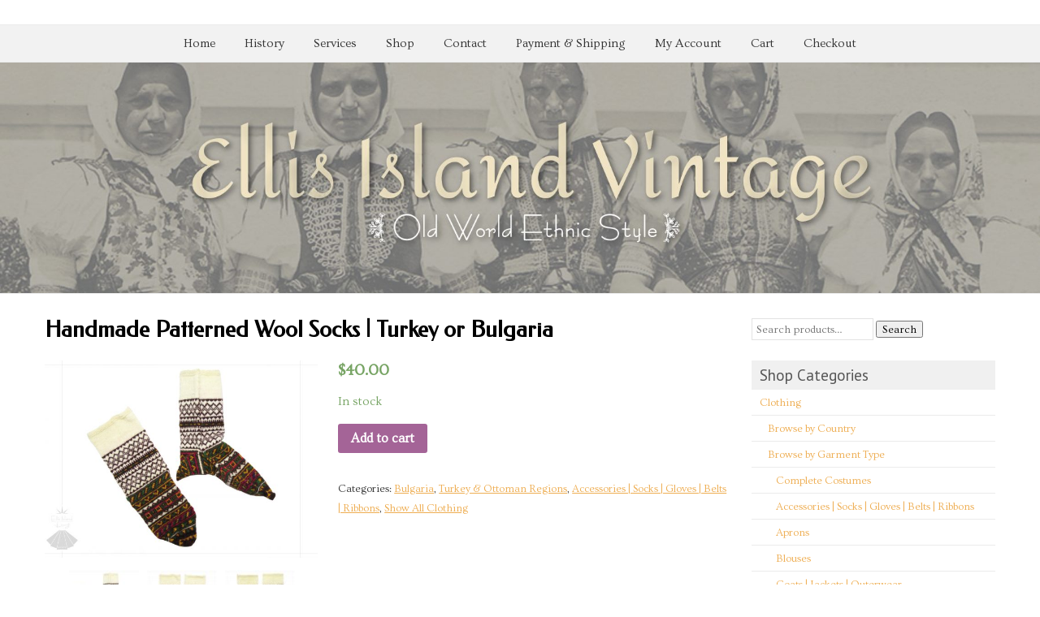

--- FILE ---
content_type: text/html; charset=UTF-8
request_url: http://www.ellisislandvintage.com/product/15330/
body_size: 9807
content:
<!DOCTYPE html>
<!--[if IE 7]>
<html class="ie ie7" lang="en-US">
<![endif]-->
<!--[if IE 8]>
<html class="ie ie8" lang="en-US">
<![endif]-->
<!--[if !(IE 7) | !(IE 8)  ]><!-->
<html lang="en-US">
<!--<![endif]-->
<head>
  <meta charset="UTF-8" /> 
  <meta name="viewport" content="width=device-width" />  
  <link rel="pingback" href="http://www.ellisislandvintage.com/xmlrpc.php">  
<title>Handmade Patterned Wool Socks | Turkey or Bulgaria</title>
<style type='text/css'>    html body, #wrapper blockquote, #wrapper q, #wrapper .container #comments .comment, #wrapper .container #comments .comment time, #wrapper .container #commentform .form-allowed-tags, #wrapper .container #commentform p, #wrapper input, #wrapper button, #wrapper textarea, #wrapper select, #wrapper #main-content .post-meta { font-family: "Ovo", Arial, Helvetica, sans-serif; }		#wrapper h1, #wrapper h2, #wrapper h3, #wrapper h4, #wrapper h5, #wrapper h6, #wrapper .container .navigation .section-heading, #wrapper #comments .entry-headline, #wrapper .header-image .header-image-text .header-image-headline { font-family: "Federo", Arial, Helvetica, sans-serif; }		#wrapper #main-content .post-entry .post-entry-headline, #wrapper #main-content .grid-entry .grid-entry-headline, #wrapper #main-content .slides li a, #wrapper #main-content .home-list-posts ul li a { font-family: "Copse", Arial, Helvetica, sans-serif; }</style><meta name='robots' content='max-image-preview:large' />
<link rel='dns-prefetch' href='//fonts.googleapis.com' />
<link rel="alternate" type="application/rss+xml" title=" &raquo; Feed" href="http://www.ellisislandvintage.com/feed/" />
<link rel="alternate" type="application/rss+xml" title=" &raquo; Comments Feed" href="http://www.ellisislandvintage.com/comments/feed/" />
<script type="text/javascript">
window._wpemojiSettings = {"baseUrl":"https:\/\/s.w.org\/images\/core\/emoji\/14.0.0\/72x72\/","ext":".png","svgUrl":"https:\/\/s.w.org\/images\/core\/emoji\/14.0.0\/svg\/","svgExt":".svg","source":{"concatemoji":"http:\/\/www.ellisislandvintage.com\/wp-includes\/js\/wp-emoji-release.min.js?ver=6.2.8"}};
/*! This file is auto-generated */
!function(e,a,t){var n,r,o,i=a.createElement("canvas"),p=i.getContext&&i.getContext("2d");function s(e,t){p.clearRect(0,0,i.width,i.height),p.fillText(e,0,0);e=i.toDataURL();return p.clearRect(0,0,i.width,i.height),p.fillText(t,0,0),e===i.toDataURL()}function c(e){var t=a.createElement("script");t.src=e,t.defer=t.type="text/javascript",a.getElementsByTagName("head")[0].appendChild(t)}for(o=Array("flag","emoji"),t.supports={everything:!0,everythingExceptFlag:!0},r=0;r<o.length;r++)t.supports[o[r]]=function(e){if(p&&p.fillText)switch(p.textBaseline="top",p.font="600 32px Arial",e){case"flag":return s("\ud83c\udff3\ufe0f\u200d\u26a7\ufe0f","\ud83c\udff3\ufe0f\u200b\u26a7\ufe0f")?!1:!s("\ud83c\uddfa\ud83c\uddf3","\ud83c\uddfa\u200b\ud83c\uddf3")&&!s("\ud83c\udff4\udb40\udc67\udb40\udc62\udb40\udc65\udb40\udc6e\udb40\udc67\udb40\udc7f","\ud83c\udff4\u200b\udb40\udc67\u200b\udb40\udc62\u200b\udb40\udc65\u200b\udb40\udc6e\u200b\udb40\udc67\u200b\udb40\udc7f");case"emoji":return!s("\ud83e\udef1\ud83c\udffb\u200d\ud83e\udef2\ud83c\udfff","\ud83e\udef1\ud83c\udffb\u200b\ud83e\udef2\ud83c\udfff")}return!1}(o[r]),t.supports.everything=t.supports.everything&&t.supports[o[r]],"flag"!==o[r]&&(t.supports.everythingExceptFlag=t.supports.everythingExceptFlag&&t.supports[o[r]]);t.supports.everythingExceptFlag=t.supports.everythingExceptFlag&&!t.supports.flag,t.DOMReady=!1,t.readyCallback=function(){t.DOMReady=!0},t.supports.everything||(n=function(){t.readyCallback()},a.addEventListener?(a.addEventListener("DOMContentLoaded",n,!1),e.addEventListener("load",n,!1)):(e.attachEvent("onload",n),a.attachEvent("onreadystatechange",function(){"complete"===a.readyState&&t.readyCallback()})),(e=t.source||{}).concatemoji?c(e.concatemoji):e.wpemoji&&e.twemoji&&(c(e.twemoji),c(e.wpemoji)))}(window,document,window._wpemojiSettings);
</script>
<style type="text/css">
img.wp-smiley,
img.emoji {
	display: inline !important;
	border: none !important;
	box-shadow: none !important;
	height: 1em !important;
	width: 1em !important;
	margin: 0 0.07em !important;
	vertical-align: -0.1em !important;
	background: none !important;
	padding: 0 !important;
}
</style>
	<link rel='stylesheet' id='wp-block-library-css' href='http://www.ellisislandvintage.com/wp-includes/css/dist/block-library/style.min.css?ver=6.2.8' type='text/css' media='all' />
<link rel='stylesheet' id='classic-theme-styles-css' href='http://www.ellisislandvintage.com/wp-includes/css/classic-themes.min.css?ver=6.2.8' type='text/css' media='all' />
<style id='global-styles-inline-css' type='text/css'>
body{--wp--preset--color--black: #000000;--wp--preset--color--cyan-bluish-gray: #abb8c3;--wp--preset--color--white: #ffffff;--wp--preset--color--pale-pink: #f78da7;--wp--preset--color--vivid-red: #cf2e2e;--wp--preset--color--luminous-vivid-orange: #ff6900;--wp--preset--color--luminous-vivid-amber: #fcb900;--wp--preset--color--light-green-cyan: #7bdcb5;--wp--preset--color--vivid-green-cyan: #00d084;--wp--preset--color--pale-cyan-blue: #8ed1fc;--wp--preset--color--vivid-cyan-blue: #0693e3;--wp--preset--color--vivid-purple: #9b51e0;--wp--preset--gradient--vivid-cyan-blue-to-vivid-purple: linear-gradient(135deg,rgba(6,147,227,1) 0%,rgb(155,81,224) 100%);--wp--preset--gradient--light-green-cyan-to-vivid-green-cyan: linear-gradient(135deg,rgb(122,220,180) 0%,rgb(0,208,130) 100%);--wp--preset--gradient--luminous-vivid-amber-to-luminous-vivid-orange: linear-gradient(135deg,rgba(252,185,0,1) 0%,rgba(255,105,0,1) 100%);--wp--preset--gradient--luminous-vivid-orange-to-vivid-red: linear-gradient(135deg,rgba(255,105,0,1) 0%,rgb(207,46,46) 100%);--wp--preset--gradient--very-light-gray-to-cyan-bluish-gray: linear-gradient(135deg,rgb(238,238,238) 0%,rgb(169,184,195) 100%);--wp--preset--gradient--cool-to-warm-spectrum: linear-gradient(135deg,rgb(74,234,220) 0%,rgb(151,120,209) 20%,rgb(207,42,186) 40%,rgb(238,44,130) 60%,rgb(251,105,98) 80%,rgb(254,248,76) 100%);--wp--preset--gradient--blush-light-purple: linear-gradient(135deg,rgb(255,206,236) 0%,rgb(152,150,240) 100%);--wp--preset--gradient--blush-bordeaux: linear-gradient(135deg,rgb(254,205,165) 0%,rgb(254,45,45) 50%,rgb(107,0,62) 100%);--wp--preset--gradient--luminous-dusk: linear-gradient(135deg,rgb(255,203,112) 0%,rgb(199,81,192) 50%,rgb(65,88,208) 100%);--wp--preset--gradient--pale-ocean: linear-gradient(135deg,rgb(255,245,203) 0%,rgb(182,227,212) 50%,rgb(51,167,181) 100%);--wp--preset--gradient--electric-grass: linear-gradient(135deg,rgb(202,248,128) 0%,rgb(113,206,126) 100%);--wp--preset--gradient--midnight: linear-gradient(135deg,rgb(2,3,129) 0%,rgb(40,116,252) 100%);--wp--preset--duotone--dark-grayscale: url('#wp-duotone-dark-grayscale');--wp--preset--duotone--grayscale: url('#wp-duotone-grayscale');--wp--preset--duotone--purple-yellow: url('#wp-duotone-purple-yellow');--wp--preset--duotone--blue-red: url('#wp-duotone-blue-red');--wp--preset--duotone--midnight: url('#wp-duotone-midnight');--wp--preset--duotone--magenta-yellow: url('#wp-duotone-magenta-yellow');--wp--preset--duotone--purple-green: url('#wp-duotone-purple-green');--wp--preset--duotone--blue-orange: url('#wp-duotone-blue-orange');--wp--preset--font-size--small: 13px;--wp--preset--font-size--medium: 20px;--wp--preset--font-size--large: 36px;--wp--preset--font-size--x-large: 42px;--wp--preset--spacing--20: 0.44rem;--wp--preset--spacing--30: 0.67rem;--wp--preset--spacing--40: 1rem;--wp--preset--spacing--50: 1.5rem;--wp--preset--spacing--60: 2.25rem;--wp--preset--spacing--70: 3.38rem;--wp--preset--spacing--80: 5.06rem;--wp--preset--shadow--natural: 6px 6px 9px rgba(0, 0, 0, 0.2);--wp--preset--shadow--deep: 12px 12px 50px rgba(0, 0, 0, 0.4);--wp--preset--shadow--sharp: 6px 6px 0px rgba(0, 0, 0, 0.2);--wp--preset--shadow--outlined: 6px 6px 0px -3px rgba(255, 255, 255, 1), 6px 6px rgba(0, 0, 0, 1);--wp--preset--shadow--crisp: 6px 6px 0px rgba(0, 0, 0, 1);}:where(.is-layout-flex){gap: 0.5em;}body .is-layout-flow > .alignleft{float: left;margin-inline-start: 0;margin-inline-end: 2em;}body .is-layout-flow > .alignright{float: right;margin-inline-start: 2em;margin-inline-end: 0;}body .is-layout-flow > .aligncenter{margin-left: auto !important;margin-right: auto !important;}body .is-layout-constrained > .alignleft{float: left;margin-inline-start: 0;margin-inline-end: 2em;}body .is-layout-constrained > .alignright{float: right;margin-inline-start: 2em;margin-inline-end: 0;}body .is-layout-constrained > .aligncenter{margin-left: auto !important;margin-right: auto !important;}body .is-layout-constrained > :where(:not(.alignleft):not(.alignright):not(.alignfull)){max-width: var(--wp--style--global--content-size);margin-left: auto !important;margin-right: auto !important;}body .is-layout-constrained > .alignwide{max-width: var(--wp--style--global--wide-size);}body .is-layout-flex{display: flex;}body .is-layout-flex{flex-wrap: wrap;align-items: center;}body .is-layout-flex > *{margin: 0;}:where(.wp-block-columns.is-layout-flex){gap: 2em;}.has-black-color{color: var(--wp--preset--color--black) !important;}.has-cyan-bluish-gray-color{color: var(--wp--preset--color--cyan-bluish-gray) !important;}.has-white-color{color: var(--wp--preset--color--white) !important;}.has-pale-pink-color{color: var(--wp--preset--color--pale-pink) !important;}.has-vivid-red-color{color: var(--wp--preset--color--vivid-red) !important;}.has-luminous-vivid-orange-color{color: var(--wp--preset--color--luminous-vivid-orange) !important;}.has-luminous-vivid-amber-color{color: var(--wp--preset--color--luminous-vivid-amber) !important;}.has-light-green-cyan-color{color: var(--wp--preset--color--light-green-cyan) !important;}.has-vivid-green-cyan-color{color: var(--wp--preset--color--vivid-green-cyan) !important;}.has-pale-cyan-blue-color{color: var(--wp--preset--color--pale-cyan-blue) !important;}.has-vivid-cyan-blue-color{color: var(--wp--preset--color--vivid-cyan-blue) !important;}.has-vivid-purple-color{color: var(--wp--preset--color--vivid-purple) !important;}.has-black-background-color{background-color: var(--wp--preset--color--black) !important;}.has-cyan-bluish-gray-background-color{background-color: var(--wp--preset--color--cyan-bluish-gray) !important;}.has-white-background-color{background-color: var(--wp--preset--color--white) !important;}.has-pale-pink-background-color{background-color: var(--wp--preset--color--pale-pink) !important;}.has-vivid-red-background-color{background-color: var(--wp--preset--color--vivid-red) !important;}.has-luminous-vivid-orange-background-color{background-color: var(--wp--preset--color--luminous-vivid-orange) !important;}.has-luminous-vivid-amber-background-color{background-color: var(--wp--preset--color--luminous-vivid-amber) !important;}.has-light-green-cyan-background-color{background-color: var(--wp--preset--color--light-green-cyan) !important;}.has-vivid-green-cyan-background-color{background-color: var(--wp--preset--color--vivid-green-cyan) !important;}.has-pale-cyan-blue-background-color{background-color: var(--wp--preset--color--pale-cyan-blue) !important;}.has-vivid-cyan-blue-background-color{background-color: var(--wp--preset--color--vivid-cyan-blue) !important;}.has-vivid-purple-background-color{background-color: var(--wp--preset--color--vivid-purple) !important;}.has-black-border-color{border-color: var(--wp--preset--color--black) !important;}.has-cyan-bluish-gray-border-color{border-color: var(--wp--preset--color--cyan-bluish-gray) !important;}.has-white-border-color{border-color: var(--wp--preset--color--white) !important;}.has-pale-pink-border-color{border-color: var(--wp--preset--color--pale-pink) !important;}.has-vivid-red-border-color{border-color: var(--wp--preset--color--vivid-red) !important;}.has-luminous-vivid-orange-border-color{border-color: var(--wp--preset--color--luminous-vivid-orange) !important;}.has-luminous-vivid-amber-border-color{border-color: var(--wp--preset--color--luminous-vivid-amber) !important;}.has-light-green-cyan-border-color{border-color: var(--wp--preset--color--light-green-cyan) !important;}.has-vivid-green-cyan-border-color{border-color: var(--wp--preset--color--vivid-green-cyan) !important;}.has-pale-cyan-blue-border-color{border-color: var(--wp--preset--color--pale-cyan-blue) !important;}.has-vivid-cyan-blue-border-color{border-color: var(--wp--preset--color--vivid-cyan-blue) !important;}.has-vivid-purple-border-color{border-color: var(--wp--preset--color--vivid-purple) !important;}.has-vivid-cyan-blue-to-vivid-purple-gradient-background{background: var(--wp--preset--gradient--vivid-cyan-blue-to-vivid-purple) !important;}.has-light-green-cyan-to-vivid-green-cyan-gradient-background{background: var(--wp--preset--gradient--light-green-cyan-to-vivid-green-cyan) !important;}.has-luminous-vivid-amber-to-luminous-vivid-orange-gradient-background{background: var(--wp--preset--gradient--luminous-vivid-amber-to-luminous-vivid-orange) !important;}.has-luminous-vivid-orange-to-vivid-red-gradient-background{background: var(--wp--preset--gradient--luminous-vivid-orange-to-vivid-red) !important;}.has-very-light-gray-to-cyan-bluish-gray-gradient-background{background: var(--wp--preset--gradient--very-light-gray-to-cyan-bluish-gray) !important;}.has-cool-to-warm-spectrum-gradient-background{background: var(--wp--preset--gradient--cool-to-warm-spectrum) !important;}.has-blush-light-purple-gradient-background{background: var(--wp--preset--gradient--blush-light-purple) !important;}.has-blush-bordeaux-gradient-background{background: var(--wp--preset--gradient--blush-bordeaux) !important;}.has-luminous-dusk-gradient-background{background: var(--wp--preset--gradient--luminous-dusk) !important;}.has-pale-ocean-gradient-background{background: var(--wp--preset--gradient--pale-ocean) !important;}.has-electric-grass-gradient-background{background: var(--wp--preset--gradient--electric-grass) !important;}.has-midnight-gradient-background{background: var(--wp--preset--gradient--midnight) !important;}.has-small-font-size{font-size: var(--wp--preset--font-size--small) !important;}.has-medium-font-size{font-size: var(--wp--preset--font-size--medium) !important;}.has-large-font-size{font-size: var(--wp--preset--font-size--large) !important;}.has-x-large-font-size{font-size: var(--wp--preset--font-size--x-large) !important;}
.wp-block-navigation a:where(:not(.wp-element-button)){color: inherit;}
:where(.wp-block-columns.is-layout-flex){gap: 2em;}
.wp-block-pullquote{font-size: 1.5em;line-height: 1.6;}
</style>
<link rel='stylesheet' id='photoswipe-css' href='http://www.ellisislandvintage.com/wp-content/plugins/woocommerce/assets/css/photoswipe/photoswipe.css?ver=3.3.6' type='text/css' media='all' />
<link rel='stylesheet' id='photoswipe-default-skin-css' href='http://www.ellisislandvintage.com/wp-content/plugins/woocommerce/assets/css/photoswipe/default-skin/default-skin.css?ver=3.3.6' type='text/css' media='all' />
<link rel='stylesheet' id='woocommerce-layout-css' href='http://www.ellisislandvintage.com/wp-content/plugins/woocommerce/assets/css/woocommerce-layout.css?ver=3.3.6' type='text/css' media='all' />
<link rel='stylesheet' id='woocommerce-smallscreen-css' href='http://www.ellisislandvintage.com/wp-content/plugins/woocommerce/assets/css/woocommerce-smallscreen.css?ver=3.3.6' type='text/css' media='only screen and (max-width: 768px)' />
<link rel='stylesheet' id='woocommerce-general-css' href='http://www.ellisislandvintage.com/wp-content/plugins/woocommerce/assets/css/woocommerce.css?ver=3.3.6' type='text/css' media='all' />
<link rel='stylesheet' id='pswp-css-css' href='http://www.ellisislandvintage.com/wp-content/plugins/wooswipe/pswp/photoswipe.css?ver=6.2.8' type='text/css' media='all' />
<link rel='stylesheet' id='pswp-skin-css' href='http://www.ellisislandvintage.com/wp-content/plugins/wooswipe/pswp/default-skin/default-skin.css?ver=6.2.8' type='text/css' media='all' />
<link rel='stylesheet' id='slick-css-css' href='http://www.ellisislandvintage.com/wp-content/plugins/wooswipe/slick/slick.css?ver=6.2.8' type='text/css' media='all' />
<link rel='stylesheet' id='slick-theme-css' href='http://www.ellisislandvintage.com/wp-content/plugins/wooswipe/slick/slick-theme.css?ver=6.2.8' type='text/css' media='all' />
<link rel='stylesheet' id='wooswipe-css-css' href='http://www.ellisislandvintage.com/wp-content/plugins/wooswipe/wooswipe.css?ver=6.2.8' type='text/css' media='all' />
<link rel='stylesheet' id='foreverwood-google-font1-css' href='//fonts.googleapis.com/css?family=Ovo&#038;subset=latin&#038;ver=6.2.8' type='text/css' media='all' />
<link rel='stylesheet' id='foreverwood-google-font4-css' href='//fonts.googleapis.com/css?family=Federo&#038;subset=latin&#038;ver=6.2.8' type='text/css' media='all' />
<link rel='stylesheet' id='foreverwood-google-font5-css' href='//fonts.googleapis.com/css?family=Copse&#038;subset=latin&#038;ver=6.2.8' type='text/css' media='all' />
<link rel='stylesheet' id='foreverwood-elegantfont-css' href='http://www.ellisislandvintage.com/wp-content/themes/foreverwood/css/elegantfont.css?ver=6.2.8' type='text/css' media='all' />
<link rel='stylesheet' id='foreverwood-style-css' href='http://www.ellisislandvintage.com/wp-content/themes/foreverwood/style.css?ver=6.2.8' type='text/css' media='all' />
<link rel='stylesheet' id='foreverwood-google-font-default-css' href='//fonts.googleapis.com/css?family=PT+Sans&#038;subset=latin%2Clatin-ext&#038;ver=6.2.8' type='text/css' media='all' />
<link rel='stylesheet' id='foreverwood-woocommerce-custom-css' href='http://www.ellisislandvintage.com/wp-content/themes/foreverwood/css/woocommerce-custom.css?ver=6.2.8' type='text/css' media='all' />
<script type='text/javascript' src='http://www.ellisislandvintage.com/wp-includes/js/jquery/jquery.min.js?ver=3.6.4' id='jquery-core-js'></script>
<script type='text/javascript' src='http://www.ellisislandvintage.com/wp-includes/js/jquery/jquery-migrate.min.js?ver=3.4.0' id='jquery-migrate-js'></script>
<!--[if lt IE 9]>
<script type='text/javascript' src='http://www.ellisislandvintage.com/wp-content/themes/foreverwood/js/html5.js?ver=3.6' id='foreverwood-html5-ie-js'></script>
<![endif]-->
<link rel="https://api.w.org/" href="http://www.ellisislandvintage.com/wp-json/" /><link rel="alternate" type="application/json" href="http://www.ellisislandvintage.com/wp-json/wp/v2/product/7262" /><link rel="EditURI" type="application/rsd+xml" title="RSD" href="http://www.ellisislandvintage.com/xmlrpc.php?rsd" />
<link rel="wlwmanifest" type="application/wlwmanifest+xml" href="http://www.ellisislandvintage.com/wp-includes/wlwmanifest.xml" />
<meta name="generator" content="WordPress 6.2.8" />
<meta name="generator" content="WooCommerce 3.3.6" />
<link rel="canonical" href="http://www.ellisislandvintage.com/product/15330/" />
<link rel='shortlink' href='http://www.ellisislandvintage.com/?p=7262' />
<link rel="alternate" type="application/json+oembed" href="http://www.ellisislandvintage.com/wp-json/oembed/1.0/embed?url=http%3A%2F%2Fwww.ellisislandvintage.com%2Fproduct%2F15330%2F" />
<link rel="alternate" type="text/xml+oembed" href="http://www.ellisislandvintage.com/wp-json/oembed/1.0/embed?url=http%3A%2F%2Fwww.ellisislandvintage.com%2Fproduct%2F15330%2F&#038;format=xml" />
<style type="text/css">
/* Enter Your Custom Styles Here */

// Hide the additional information tab
li.additional_information_tab {
	display: none !important;
}
</style>
	<noscript><style>.woocommerce-product-gallery{ opacity: 1 !important; }</style></noscript>
	<style type="text/css" id="custom-background-css">
body.custom-background { background-color: #ffffff; }
</style>
			<style type="text/css" id="wp-custom-css">
			.product-category h3 {
    text-align: center;
}


li.additional_information_tab {
display: none !important;
}


.product .count {
   display:none;
}

.woocommerce .products .product,
.woocommerce .products .product .price
{text-align:center}		</style>
		   
</head>
 
<body class="product-template-default single single-product postid-7262 custom-background woocommerce woocommerce-page" id="wrapper">
<div id="container-boxed"> 
<div id="container-boxed-inner">
<header id="wrapper-header">  
  <div class="header-content-wrapper">
    <div class="header-content">
      <div class="title-box">
        <p class="site-title"><a href="http://www.ellisislandvintage.com/"></a></p>
      </div>
    </div>
  </div>
  <div class="menu-panel-wrapper">
    <div class="menu-panel">
<div class="menu-menu-1-container"><ul id="main-nav" class="menu"><li id="menu-item-302" class="menu-item menu-item-type-custom menu-item-object-custom menu-item-302"><a href="http://ellisislandvintage.com">Home</a></li>
<li id="menu-item-188" class="menu-item menu-item-type-post_type menu-item-object-page menu-item-188"><a href="http://www.ellisislandvintage.com/about-us/">History</a></li>
<li id="menu-item-677" class="menu-item menu-item-type-post_type menu-item-object-page menu-item-677"><a href="http://www.ellisislandvintage.com/services/">Services</a></li>
<li id="menu-item-407" class="menu-item menu-item-type-post_type menu-item-object-page current_page_parent menu-item-407"><a href="http://www.ellisislandvintage.com/shop/">Shop</a></li>
<li id="menu-item-637" class="menu-item menu-item-type-post_type menu-item-object-page menu-item-637"><a href="http://www.ellisislandvintage.com/contact/">Contact</a></li>
<li id="menu-item-290" class="menu-item menu-item-type-post_type menu-item-object-page menu-item-290"><a href="http://www.ellisislandvintage.com/payment/">Payment &#038; Shipping</a></li>
<li id="menu-item-192" class="menu-item menu-item-type-post_type menu-item-object-page menu-item-192"><a href="http://www.ellisislandvintage.com/my-account/">My Account</a></li>
<li id="menu-item-189" class="menu-item menu-item-type-post_type menu-item-object-page menu-item-189"><a href="http://www.ellisislandvintage.com/cart/">Cart</a></li>
<li id="menu-item-190" class="menu-item menu-item-type-post_type menu-item-object-page menu-item-190"><a href="http://www.ellisislandvintage.com/checkout/">Checkout</a></li>
</ul></div>    </div>
  </div>

  <div class="header-image">
    <img class="header-img" src="http://ellisislandvintage.com/wp-content/uploads/2017/03/cropped-header10d-1.jpg" alt="" />
  </div>
</header> <!-- end of wrapper-header --><div id="wrapper-content">
  <div class="container">
  <div id="main-content">
    <div id="content">
      <div class="content-headline">
        <h1 class="entry-headline">Handmade Patterned Wool Socks | Turkey or Bulgaria</h1>
		      </div> 
      <div class="entry-content">
<div id="product-7262" class="post-7262 product type-product status-publish has-post-thumbnail product_cat-bulgaria product_cat-turkey product_cat-accessories product_cat-clothing-all product_shipping_class-clothing first instock shipping-taxable purchasable product-type-simple">

	
	<div id="wooswipe" class="images">

		
				<div class="woocommerce-product-gallery__image single-product-main-image">
					<a href="http://www.ellisislandvintage.com/wp-content/uploads/2018/05/IMG_4066.jpg" alt="IMG_4066" class="woocommerce-main-image zoom" ><img width="600" height="434" src="http://www.ellisislandvintage.com/wp-content/uploads/2018/05/IMG_4066-600x434.jpg" class="attachment-shop_single size-shop_single wp-post-image" alt="" decoding="async" title="" data-hq="http://www.ellisislandvintage.com/wp-content/uploads/2018/05/IMG_4066.jpg" data-w="1250" data-h="904" srcset="http://www.ellisislandvintage.com/wp-content/uploads/2018/05/IMG_4066-600x434.jpg 600w, http://www.ellisislandvintage.com/wp-content/uploads/2018/05/IMG_4066-300x217.jpg 300w, http://www.ellisislandvintage.com/wp-content/uploads/2018/05/IMG_4066-768x555.jpg 768w, http://www.ellisislandvintage.com/wp-content/uploads/2018/05/IMG_4066-1170x846.jpg 1170w, http://www.ellisislandvintage.com/wp-content/uploads/2018/05/IMG_4066.jpg 1250w" sizes="(max-width: 600px) 100vw, 600px" /></a>
				</div>			<div class="thumbnails">
					<ul class="thumbnail-nav">
						
									<li>
										<div class="thumb" data-hq="http://www.ellisislandvintage.com/wp-content/uploads/2018/05/IMG_4066.jpg" data-w="1250" data-h="904" data-med="http://www.ellisislandvintage.com/wp-content/uploads/2018/05/IMG_4066-600x434.jpg" data-medw="600" data-medh="434"><img width="100" height="100" src="http://www.ellisislandvintage.com/wp-content/uploads/2018/05/IMG_4066-100x100.jpg" class="attachment-shop_thumbnail size-shop_thumbnail" alt="" decoding="async" loading="lazy" srcset="http://www.ellisislandvintage.com/wp-content/uploads/2018/05/IMG_4066-100x100.jpg 100w, http://www.ellisislandvintage.com/wp-content/uploads/2018/05/IMG_4066-150x150.jpg 150w" sizes="(max-width: 100px) 100vw, 100px" /></div>
									</li>
									<li>
										<div class="thumb" data-hq="http://www.ellisislandvintage.com/wp-content/uploads/2018/05/IMG_4065.jpg" data-w="1034" data-h="940" data-med="http://www.ellisislandvintage.com/wp-content/uploads/2018/05/IMG_4065-600x545.jpg" data-medw="600" data-medh="545"><img width="100" height="100" src="http://www.ellisislandvintage.com/wp-content/uploads/2018/05/IMG_4065-100x100.jpg" class="attachment-shop_thumbnail size-shop_thumbnail" alt="" decoding="async" loading="lazy" srcset="http://www.ellisislandvintage.com/wp-content/uploads/2018/05/IMG_4065-100x100.jpg 100w, http://www.ellisislandvintage.com/wp-content/uploads/2018/05/IMG_4065-150x150.jpg 150w" sizes="(max-width: 100px) 100vw, 100px" /></div>
									</li>
									<li>
										<div class="thumb" data-hq="http://www.ellisislandvintage.com/wp-content/uploads/2018/05/IMG_4064.jpg" data-w="1037" data-h="940" data-med="http://www.ellisislandvintage.com/wp-content/uploads/2018/05/IMG_4064-600x544.jpg" data-medw="600" data-medh="544"><img width="100" height="100" src="http://www.ellisislandvintage.com/wp-content/uploads/2018/05/IMG_4064-100x100.jpg" class="attachment-shop_thumbnail size-shop_thumbnail" alt="" decoding="async" loading="lazy" srcset="http://www.ellisislandvintage.com/wp-content/uploads/2018/05/IMG_4064-100x100.jpg 100w, http://www.ellisislandvintage.com/wp-content/uploads/2018/05/IMG_4064-150x150.jpg 150w" sizes="(max-width: 100px) 100vw, 100px" /></div>
									</li>
									<li>
										<div class="thumb" data-hq="http://www.ellisislandvintage.com/wp-content/uploads/2018/05/IMG_4063.jpg" data-w="1250" data-h="841" data-med="http://www.ellisislandvintage.com/wp-content/uploads/2018/05/IMG_4063-600x404.jpg" data-medw="600" data-medh="404"><img width="100" height="100" src="http://www.ellisislandvintage.com/wp-content/uploads/2018/05/IMG_4063-100x100.jpg" class="attachment-shop_thumbnail size-shop_thumbnail" alt="" decoding="async" loading="lazy" srcset="http://www.ellisislandvintage.com/wp-content/uploads/2018/05/IMG_4063-100x100.jpg 100w, http://www.ellisislandvintage.com/wp-content/uploads/2018/05/IMG_4063-150x150.jpg 150w" sizes="(max-width: 100px) 100vw, 100px" /></div>
									</li>
									<li>
										<div class="thumb" data-hq="http://www.ellisislandvintage.com/wp-content/uploads/2018/05/IMG_4070.jpg" data-w="1250" data-h="840" data-med="http://www.ellisislandvintage.com/wp-content/uploads/2018/05/IMG_4070-600x403.jpg" data-medw="600" data-medh="403"><img width="100" height="100" src="http://www.ellisislandvintage.com/wp-content/uploads/2018/05/IMG_4070-100x100.jpg" class="attachment-shop_thumbnail size-shop_thumbnail" alt="" decoding="async" loading="lazy" srcset="http://www.ellisislandvintage.com/wp-content/uploads/2018/05/IMG_4070-100x100.jpg 100w, http://www.ellisislandvintage.com/wp-content/uploads/2018/05/IMG_4070-150x150.jpg 150w" sizes="(max-width: 100px) 100vw, 100px" /></div>
									</li>
									<li>
										<div class="thumb" data-hq="http://www.ellisislandvintage.com/wp-content/uploads/2018/05/IMG_4069.jpg" data-w="1250" data-h="776" data-med="http://www.ellisislandvintage.com/wp-content/uploads/2018/05/IMG_4069-600x372.jpg" data-medw="600" data-medh="372"><img width="100" height="100" src="http://www.ellisislandvintage.com/wp-content/uploads/2018/05/IMG_4069-100x100.jpg" class="attachment-shop_thumbnail size-shop_thumbnail" alt="" decoding="async" loading="lazy" srcset="http://www.ellisislandvintage.com/wp-content/uploads/2018/05/IMG_4069-100x100.jpg 100w, http://www.ellisislandvintage.com/wp-content/uploads/2018/05/IMG_4069-150x150.jpg 150w" sizes="(max-width: 100px) 100vw, 100px" /></div>
									</li>					</ul>

			</div>
						</div>

	<!-- PSWP -->
	<div class="pswp" tabindex="-1" role="dialog" aria-hidden="true">
	    <div class="pswp__bg"></div>
	    <div class="pswp__scroll-wrap">
	        <div class="pswp__container">
	            <div class="pswp__item"></div>
	            <div class="pswp__item"></div>
	            <div class="pswp__item"></div>
	        </div>
	        <div class="pswp__ui pswp__ui--hidden">
	            <div class="pswp__top-bar">
	                <div class="pswp__counter"></div>
	                <button class="pswp__button pswp__button--close" title="Close (Esc)"></button>
	                <button class="pswp__button pswp__button--share" title="Share"></button>
	                <button class="pswp__button pswp__button--fs" title="Toggle fullscreen"></button>
	                <button class="pswp__button pswp__button--zoom" title="Zoom in/out"></button>
	                <div class="pswp__preloader">
	                    <div class="pswp__preloader__icn">
	                      <div class="pswp__preloader__cut">
	                        <div class="pswp__preloader__donut"></div>
	                      </div>
	                    </div>
	                </div>
	            </div>
	            <div class="pswp__share-modal pswp__share-modal--hidden pswp__single-tap">
	                <div class="pswp__share-tooltip"></div>
	            </div>
	            <button class="pswp__button pswp__button--arrow--left" title="Previous (arrow left)">
	            </button>
	            <button class="pswp__button pswp__button--arrow--right" title="Next (arrow right)">
	            </button>
	            <div class="pswp__caption">
	                <div class="pswp__caption__center"></div>
	            </div>
	        </div>
	    </div>
	</div>


	<div class="summary entry-summary">
		<p class="price"><span class="woocommerce-Price-amount amount"><span class="woocommerce-Price-currencySymbol">&#36;</span>40.00</span></p>
<p class="stock in-stock">In stock</p>

	
	<form class="cart" action="http://www.ellisislandvintage.com/product/15330/" method="post" enctype='multipart/form-data'>
			<div class="quantity hidden">
		<input type="hidden" id="quantity_696cf5af730a3" class="qty" name="quantity" value="1" />
	</div>
	
		<button type="submit" name="add-to-cart" value="7262" class="single_add_to_cart_button button alt">Add to cart</button>

			</form>

	
<div class="product_meta">

	
	
	<span class="posted_in">Categories: <a href="http://www.ellisislandvintage.com/product-category/clothing/country/bulgaria/" rel="tag">Bulgaria</a>, <a href="http://www.ellisislandvintage.com/product-category/clothing/country/turkey/" rel="tag">Turkey &amp; Ottoman Regions</a>, <a href="http://www.ellisislandvintage.com/product-category/clothing/type/accessories/" rel="tag">Accessories | Socks | Gloves | Belts | Ribbons</a>, <a href="http://www.ellisislandvintage.com/product-category/clothing/clothing-all/" rel="tag">Show All Clothing</a></span>
	
	
</div>

	</div>

	
	<div class="woocommerce-tabs wc-tabs-wrapper">
		<ul class="tabs wc-tabs" role="tablist">
							<li class="description_tab" id="tab-title-description" role="tab" aria-controls="tab-description">
					<a href="#tab-description">Description</a>
				</li>
							<li class="additional_information_tab" id="tab-title-additional_information" role="tab" aria-controls="tab-additional_information">
					<a href="#tab-additional_information">Additional information</a>
				</li>
					</ul>
					<div class="woocommerce-Tabs-panel woocommerce-Tabs-panel--description panel entry-content wc-tab" id="tab-description" role="tabpanel" aria-labelledby="tab-title-description">
				
  <h2>Description</h2>

<p><strong>Origin:</strong> Turkey or Bulgaria<br />
<strong>Era:</strong> Mid-20th century (post 1950)<br />
<strong>Condition:</strong> very good; never worn; suitable for both wear and display<br />
<strong>Measurements</strong>: 13&#8243; top to toe | 10&#8243; toe to heel<br />
<strong>Additional Notes:</strong> Pair of handmade wool socks from the Balkans with geometric motifs.</p>
			</div>
					<div class="woocommerce-Tabs-panel woocommerce-Tabs-panel--additional_information panel entry-content wc-tab" id="tab-additional_information" role="tabpanel" aria-labelledby="tab-title-additional_information">
				
	<h2>Additional information</h2>

<table class="shop_attributes">
			<tr>
			<th>Weight</th>
			<td class="product_weight">.5 lbs</td>
		</tr>
	
	
			<tr>
			<th>Condition</th>
			<td><p>Suitable for wear</p>
</td>
		</tr>
			<tr>
			<th>Era</th>
			<td><p>Mid 20th Centuty (post-1950)</p>
</td>
		</tr>
			<tr>
			<th>Gender</th>
			<td><p>Women&#039;s clothing</p>
</td>
		</tr>
	</table>
			</div>
			</div>


	<section class="related products">

		<h2>Related products</h2>

		<ul class="products columns-4">

			
				<li class="post-7111 product type-product status-publish has-post-thumbnail product_cat-serbia product_cat-accessories product_cat-clothing-all product_shipping_class-clothing first instock shipping-taxable purchasable product-type-simple">
	<a href="http://www.ellisislandvintage.com/product/9323/" class="woocommerce-LoopProduct-link woocommerce-loop-product__link"><img width="325" height="380" src="//www.ellisislandvintage.com/wp-content/uploads/2018/05/P1010106-325x380.jpg" class="attachment-woocommerce_thumbnail size-woocommerce_thumbnail wp-post-image" alt="" decoding="async" loading="lazy" /><h2 class="woocommerce-loop-product__title">Handmade Wool Slipper Socks | Sombor, Serbia</h2>
	<span class="price"><span class="woocommerce-Price-amount amount"><span class="woocommerce-Price-currencySymbol">&#36;</span>25.00</span></span>
</a><a href="/product/15330/?add-to-cart=7111" data-quantity="1" class="button product_type_simple add_to_cart_button ajax_add_to_cart" data-product_id="7111" data-product_sku="9323" aria-label="Add &ldquo;Handmade Wool Slipper Socks | Sombor, Serbia&rdquo; to your cart" rel="nofollow">Add to cart</a></li>

			
				<li class="post-4224 product type-product status-publish has-post-thumbnail product_cat-bulgaria product_cat-accessories product_cat-clothing-all product_shipping_class-clothing  instock shipping-taxable purchasable product-type-simple">
	<a href="http://www.ellisislandvintage.com/product/15131/" class="woocommerce-LoopProduct-link woocommerce-loop-product__link"><img width="325" height="380" src="//www.ellisislandvintage.com/wp-content/uploads/2017/12/P1011346-325x380.jpg" class="attachment-woocommerce_thumbnail size-woocommerce_thumbnail wp-post-image" alt="" decoding="async" loading="lazy" /><h2 class="woocommerce-loop-product__title">Hand-knit Socks | Karakachan, Bulgaria</h2>
	<span class="price"><span class="woocommerce-Price-amount amount"><span class="woocommerce-Price-currencySymbol">&#36;</span>38.00</span></span>
</a><a href="/product/15330/?add-to-cart=4224" data-quantity="1" class="button product_type_simple add_to_cart_button ajax_add_to_cart" data-product_id="4224" data-product_sku="15131" aria-label="Add &ldquo;Hand-knit Socks | Karakachan, Bulgaria&rdquo; to your cart" rel="nofollow">Add to cart</a></li>

			
				<li class="post-3746 product type-product status-publish has-post-thumbnail product_cat-bulgaria product_cat-aprons product_cat-clothing-all product_shipping_class-clothing  instock shipping-taxable purchasable product-type-simple">
	<a href="http://www.ellisislandvintage.com/product/12645/" class="woocommerce-LoopProduct-link woocommerce-loop-product__link"><img width="325" height="380" src="//www.ellisislandvintage.com/wp-content/uploads/2017/11/P1010102-2-325x380.jpg" class="attachment-woocommerce_thumbnail size-woocommerce_thumbnail wp-post-image" alt="" decoding="async" loading="lazy" /><h2 class="woocommerce-loop-product__title">Woven Striped Apron | Northern Bulgaria</h2>
	<span class="price"><span class="woocommerce-Price-amount amount"><span class="woocommerce-Price-currencySymbol">&#36;</span>55.00</span></span>
</a><a href="/product/15330/?add-to-cart=3746" data-quantity="1" class="button product_type_simple add_to_cart_button ajax_add_to_cart" data-product_id="3746" data-product_sku="12645" aria-label="Add &ldquo;Woven Striped Apron | Northern Bulgaria&rdquo; to your cart" rel="nofollow">Add to cart</a></li>

			
				<li class="post-5817 product type-product status-publish has-post-thumbnail product_cat-czech product_cat-accessories product_cat-shawls product_cat-clothing-all product_shipping_class-clothing last instock shipping-taxable purchasable product-type-simple">
	<a href="http://www.ellisislandvintage.com/product/15232/" class="woocommerce-LoopProduct-link woocommerce-loop-product__link"><img width="325" height="380" src="//www.ellisislandvintage.com/wp-content/uploads/2018/05/20180400-1-325x380.jpg" class="attachment-woocommerce_thumbnail size-woocommerce_thumbnail wp-post-image" alt="" decoding="async" loading="lazy" /><h2 class="woocommerce-loop-product__title">Embroidered White Lace Collar | Podluzi, Czech Republic</h2>
	<span class="price"><span class="woocommerce-Price-amount amount"><span class="woocommerce-Price-currencySymbol">&#36;</span>85.00</span></span>
</a><a href="/product/15330/?add-to-cart=5817" data-quantity="1" class="button product_type_simple add_to_cart_button ajax_add_to_cart" data-product_id="5817" data-product_sku="15230-1" aria-label="Add &ldquo;Embroidered White Lace Collar | Podluzi, Czech Republic&rdquo; to your cart" rel="nofollow">Add to cart</a></li>

			
		</ul>

	</section>

</div>

      </div>
    </div> <!-- end of content -->
  </div>
<aside id="sidebar">
<div id="woocommerce_product_search-5" class="sidebar-widget woocommerce widget_product_search"><form role="search" method="get" class="woocommerce-product-search" action="http://www.ellisislandvintage.com/">
	<label class="screen-reader-text" for="woocommerce-product-search-field-0">Search for:</label>
	<input type="search" id="woocommerce-product-search-field-0" class="search-field" placeholder="Search products&hellip;" value="" name="s" />
	<button type="submit" value="Search">Search</button>
	<input type="hidden" name="post_type" value="product" />
</form>
</div><div id="woocommerce_product_categories-11" class="sidebar-widget woocommerce widget_product_categories"> <p class="sidebar-headline">Shop Categories</p><ul class="product-categories"><li class="cat-item cat-item-35 cat-parent current-cat-parent"><a href="http://www.ellisislandvintage.com/product-category/clothing/">Clothing</a><ul class='children'>
<li class="cat-item cat-item-15"><a href="http://www.ellisislandvintage.com/product-category/clothing/country/">Browse by Country</a></li>
<li class="cat-item cat-item-14 cat-parent current-cat-parent"><a href="http://www.ellisislandvintage.com/product-category/clothing/type/">Browse by Garment Type</a>	<ul class='children'>
<li class="cat-item cat-item-7"><a href="http://www.ellisislandvintage.com/product-category/clothing/type/costumes/">Complete Costumes</a></li>
<li class="cat-item cat-item-30 current-cat"><a href="http://www.ellisislandvintage.com/product-category/clothing/type/accessories/">Accessories | Socks | Gloves | Belts | Ribbons</a></li>
<li class="cat-item cat-item-33"><a href="http://www.ellisislandvintage.com/product-category/clothing/type/aprons/">Aprons</a></li>
<li class="cat-item cat-item-12"><a href="http://www.ellisislandvintage.com/product-category/clothing/type/blouses/">Blouses</a></li>
<li class="cat-item cat-item-6"><a href="http://www.ellisislandvintage.com/product-category/clothing/type/outerwear/">Coats | Jackets | Outerwear</a></li>
<li class="cat-item cat-item-48"><a href="http://www.ellisislandvintage.com/product-category/clothing/type/dresses/">Dresses | Chemises | Tunics</a></li>
<li class="cat-item cat-item-23"><a href="http://www.ellisislandvintage.com/product-category/clothing/type/hats/">Hats | Caps | Bonnets</a></li>
<li class="cat-item cat-item-29"><a href="http://www.ellisislandvintage.com/product-category/clothing/type/shoes/">Footwear | Shoes | Boots</a></li>
<li class="cat-item cat-item-96"><a href="http://www.ellisislandvintage.com/product-category/clothing/type/pants/">Pants</a></li>
<li class="cat-item cat-item-47"><a href="http://www.ellisislandvintage.com/product-category/clothing/type/shawls/">Shawls | Scarves | Kerchiefs</a></li>
<li class="cat-item cat-item-13"><a href="http://www.ellisislandvintage.com/product-category/clothing/type/shirts/">Shirts</a></li>
<li class="cat-item cat-item-22"><a href="http://www.ellisislandvintage.com/product-category/clothing/type/skirts/">Skirts</a></li>
<li class="cat-item cat-item-21"><a href="http://www.ellisislandvintage.com/product-category/clothing/type/vests/">Vests</a></li>
	</ul>
</li>
<li class="cat-item cat-item-123"><a href="http://www.ellisislandvintage.com/product-category/clothing/clothing-all/">Show All Clothing</a></li>
</ul>
</li>
<li class="cat-item cat-item-28"><a href="http://www.ellisislandvintage.com/product-category/jewelry/">Jewelry</a></li>
<li class="cat-item cat-item-34"><a href="http://www.ellisislandvintage.com/product-category/postcards/">Historic Postcards &amp; Photographs</a></li>
<li class="cat-item cat-item-20"><a href="http://www.ellisislandvintage.com/product-category/books/">Reference Books</a></li>
</ul></div><div id="woocommerce_widget_cart-3" class="sidebar-widget woocommerce widget_shopping_cart"><div class="widget_shopping_cart_content"></div></div></aside> <!-- end of sidebar -->  </div>
</div>     <!-- end of wrapper-content -->
<footer id="wrapper-footer">
  
</footer>  <!-- end of wrapper-footer -->
</div>
</div>
<script>
jQuery(window).load(function(){
	jQuery('img').removeAttr('title');       
});
</script>
<script type="application/ld+json">{"@context":"https:\/\/schema.org\/","@type":"Product","@id":"http:\/\/www.ellisislandvintage.com\/product\/15330\/","name":"Handmade Patterned Wool Socks | Turkey or Bulgaria","image":"http:\/\/www.ellisislandvintage.com\/wp-content\/uploads\/2018\/05\/IMG_4066.jpg","description":"Origin: Turkey or Bulgaria Era: Mid-20th century (post 1950) Condition: very good; never worn; suitable for both wear and display Measurements: 13\" top to toe | 10\" toe to heel Additional Notes: Pair of handmade wool socks from the Balkans with geometric motifs.","sku":"15330","offers":[{"@type":"Offer","price":"40.00","priceCurrency":"USD","availability":"https:\/\/schema.org\/InStock","url":"http:\/\/www.ellisislandvintage.com\/product\/15330\/","seller":{"@type":"Organization","name":"","url":"http:\/\/www.ellisislandvintage.com"}}]}</script>
<!-- Root element of PhotoSwipe. Must have class pswp. -->
<div class="pswp" tabindex="-1" role="dialog" aria-hidden="true">

	<!-- Background of PhotoSwipe. It's a separate element as animating opacity is faster than rgba(). -->
	<div class="pswp__bg"></div>

	<!-- Slides wrapper with overflow:hidden. -->
	<div class="pswp__scroll-wrap">

		<!-- Container that holds slides.
		PhotoSwipe keeps only 3 of them in the DOM to save memory.
		Don't modify these 3 pswp__item elements, data is added later on. -->
		<div class="pswp__container">
			<div class="pswp__item"></div>
			<div class="pswp__item"></div>
			<div class="pswp__item"></div>
		</div>

		<!-- Default (PhotoSwipeUI_Default) interface on top of sliding area. Can be changed. -->
		<div class="pswp__ui pswp__ui--hidden">

			<div class="pswp__top-bar">

				<!--  Controls are self-explanatory. Order can be changed. -->

				<div class="pswp__counter"></div>

				<button class="pswp__button pswp__button--close" aria-label="Close (Esc)"></button>

				<button class="pswp__button pswp__button--share" aria-label="Share"></button>

				<button class="pswp__button pswp__button--fs" aria-label="Toggle fullscreen"></button>

				<button class="pswp__button pswp__button--zoom" aria-label="Zoom in/out"></button>

				<!-- Preloader demo http://codepen.io/dimsemenov/pen/yyBWoR -->
				<!-- element will get class pswp__preloader--active when preloader is running -->
				<div class="pswp__preloader">
					<div class="pswp__preloader__icn">
						<div class="pswp__preloader__cut">
							<div class="pswp__preloader__donut"></div>
						</div>
					</div>
				</div>
			</div>

			<div class="pswp__share-modal pswp__share-modal--hidden pswp__single-tap">
				<div class="pswp__share-tooltip"></div>
			</div>

			<button class="pswp__button pswp__button--arrow--left" aria-label="Previous (arrow left)"></button>

			<button class="pswp__button pswp__button--arrow--right" aria-label="Next (arrow right)"></button>

			<div class="pswp__caption">
				<div class="pswp__caption__center"></div>
			</div>

		</div>

	</div>

</div>
<script type='text/javascript' id='wc-add-to-cart-js-extra'>
/* <![CDATA[ */
var wc_add_to_cart_params = {"ajax_url":"\/wp-admin\/admin-ajax.php","wc_ajax_url":"\/?wc-ajax=%%endpoint%%","i18n_view_cart":"View cart","cart_url":"http:\/\/www.ellisislandvintage.com\/cart\/","is_cart":"","cart_redirect_after_add":"no"};
/* ]]> */
</script>
<script type='text/javascript' src='http://www.ellisislandvintage.com/wp-content/plugins/woocommerce/assets/js/frontend/add-to-cart.min.js?ver=3.3.6' id='wc-add-to-cart-js'></script>
<script type='text/javascript' src='http://www.ellisislandvintage.com/wp-content/plugins/woocommerce/assets/js/zoom/jquery.zoom.min.js?ver=1.7.15' id='zoom-js'></script>
<script type='text/javascript' src='http://www.ellisislandvintage.com/wp-content/plugins/woocommerce/assets/js/flexslider/jquery.flexslider.min.js?ver=2.6.1' id='flexslider-js'></script>
<script type='text/javascript' src='http://www.ellisislandvintage.com/wp-content/plugins/woocommerce/assets/js/photoswipe/photoswipe.min.js?ver=4.1.1' id='photoswipe-js'></script>
<script type='text/javascript' src='http://www.ellisislandvintage.com/wp-content/plugins/woocommerce/assets/js/photoswipe/photoswipe-ui-default.min.js?ver=4.1.1' id='photoswipe-ui-default-js'></script>
<script type='text/javascript' id='wc-single-product-js-extra'>
/* <![CDATA[ */
var wc_single_product_params = {"i18n_required_rating_text":"Please select a rating","review_rating_required":"yes","flexslider":{"rtl":false,"animation":"slide","smoothHeight":true,"directionNav":false,"controlNav":"thumbnails","slideshow":false,"animationSpeed":500,"animationLoop":false,"allowOneSlide":false},"zoom_enabled":"1","zoom_options":[],"photoswipe_enabled":"1","photoswipe_options":{"shareEl":false,"closeOnScroll":false,"history":false,"hideAnimationDuration":0,"showAnimationDuration":0},"flexslider_enabled":"1"};
/* ]]> */
</script>
<script type='text/javascript' src='http://www.ellisislandvintage.com/wp-content/plugins/woocommerce/assets/js/frontend/single-product.min.js?ver=3.3.6' id='wc-single-product-js'></script>
<script type='text/javascript' src='http://www.ellisislandvintage.com/wp-content/plugins/woocommerce/assets/js/jquery-blockui/jquery.blockUI.min.js?ver=2.70' id='jquery-blockui-js'></script>
<script type='text/javascript' src='http://www.ellisislandvintage.com/wp-content/plugins/woocommerce/assets/js/js-cookie/js.cookie.min.js?ver=2.1.4' id='js-cookie-js'></script>
<script type='text/javascript' id='woocommerce-js-extra'>
/* <![CDATA[ */
var woocommerce_params = {"ajax_url":"\/wp-admin\/admin-ajax.php","wc_ajax_url":"\/?wc-ajax=%%endpoint%%"};
/* ]]> */
</script>
<script type='text/javascript' src='http://www.ellisislandvintage.com/wp-content/plugins/woocommerce/assets/js/frontend/woocommerce.min.js?ver=3.3.6' id='woocommerce-js'></script>
<script type='text/javascript' id='wc-cart-fragments-js-extra'>
/* <![CDATA[ */
var wc_cart_fragments_params = {"ajax_url":"\/wp-admin\/admin-ajax.php","wc_ajax_url":"\/?wc-ajax=%%endpoint%%","cart_hash_key":"wc_cart_hash_a471827ebbdc59f801a380c2e06c62a3","fragment_name":"wc_fragments_a471827ebbdc59f801a380c2e06c62a3"};
/* ]]> */
</script>
<script type='text/javascript' src='http://www.ellisislandvintage.com/wp-content/plugins/woocommerce/assets/js/frontend/cart-fragments.min.js?ver=3.3.6' id='wc-cart-fragments-js'></script>
<script type='text/javascript' src='http://www.ellisislandvintage.com/wp-content/plugins/wooswipe/pswp/photoswipe.min.js' id='pswp-js'></script>
<script type='text/javascript' src='http://www.ellisislandvintage.com/wp-content/plugins/wooswipe/pswp/photoswipe-ui-default.min.js' id='pswp-ui-js'></script>
<script type='text/javascript' src='http://www.ellisislandvintage.com/wp-content/plugins/wooswipe/slick/slick.min.js' id='slick-js'></script>
<script type='text/javascript' src='http://www.ellisislandvintage.com/wp-content/plugins/wooswipe/wooswipe.js' id='wooswipe-js-js'></script>
<script type='text/javascript' src='http://www.ellisislandvintage.com/wp-content/themes/foreverwood/js/placeholders.js?ver=2.1.0' id='foreverwood-placeholders-js'></script>
<script type='text/javascript' src='http://www.ellisislandvintage.com/wp-content/themes/foreverwood/js/scroll-to-top.js?ver=1.0' id='foreverwood-scroll-to-top-js'></script>
<script type='text/javascript' src='http://www.ellisislandvintage.com/wp-content/themes/foreverwood/js/menubox.js?ver=1.0' id='foreverwood-menubox-js'></script>
<script type='text/javascript' src='http://www.ellisislandvintage.com/wp-content/themes/foreverwood/js/selectnav.js?ver=0.1' id='foreverwood-selectnav-js'></script>
<script type='text/javascript' src='http://www.ellisislandvintage.com/wp-content/themes/foreverwood/js/responsive.js?ver=1.0' id='foreverwood-responsive-js'></script>
      
</body>
</html>